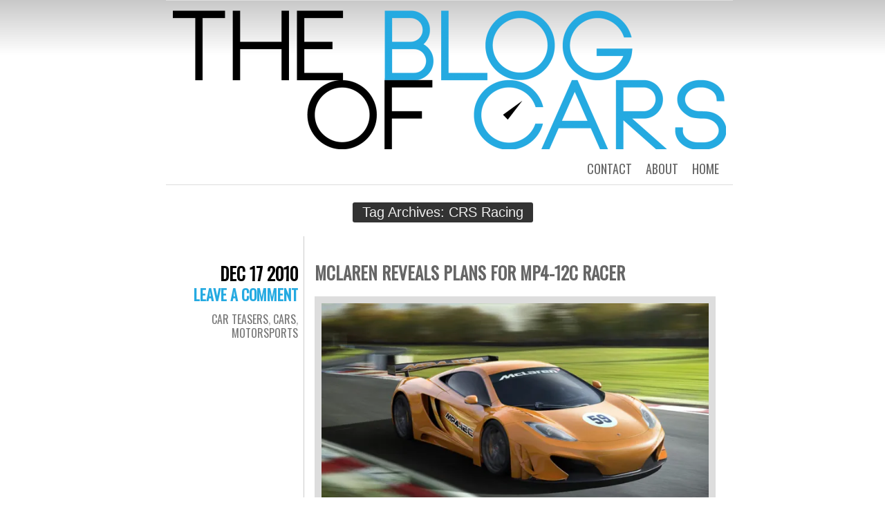

--- FILE ---
content_type: text/html; charset=UTF-8
request_url: https://theblogofcars.com/tag/crs-racing/
body_size: 7890
content:
<!DOCTYPE html>
<html lang="en-US">
<head>
	<meta charset="UTF-8" />
	<title>CRS Racing | The Blog of Cars</title>
	<link rel="profile" href="http://gmpg.org/xfn/11" />
	<link rel="pingback" href="https://theblogofcars.com/xmlrpc.php" />
	<meta name='robots' content='max-image-preview:large' />
	<style>img:is([sizes="auto" i], [sizes^="auto," i]) { contain-intrinsic-size: 3000px 1500px }</style>
	<link rel='dns-prefetch' href='//stats.wp.com' />
<link rel='dns-prefetch' href='//fonts.googleapis.com' />
<link rel='dns-prefetch' href='//v0.wordpress.com' />
<link rel='dns-prefetch' href='//jetpack.wordpress.com' />
<link rel='dns-prefetch' href='//s0.wp.com' />
<link rel='dns-prefetch' href='//public-api.wordpress.com' />
<link rel='dns-prefetch' href='//0.gravatar.com' />
<link rel='dns-prefetch' href='//1.gravatar.com' />
<link rel='dns-prefetch' href='//2.gravatar.com' />
<link rel='preconnect' href='//i0.wp.com' />
<link rel="alternate" type="application/rss+xml" title="The Blog of Cars &raquo; Feed" href="https://theblogofcars.com/feed/" />
<link rel="alternate" type="application/rss+xml" title="The Blog of Cars &raquo; Comments Feed" href="https://theblogofcars.com/comments/feed/" />
<link rel="alternate" type="application/rss+xml" title="The Blog of Cars &raquo; CRS Racing Tag Feed" href="https://theblogofcars.com/tag/crs-racing/feed/" />
<script type="text/javascript">
/* <![CDATA[ */
window._wpemojiSettings = {"baseUrl":"https:\/\/s.w.org\/images\/core\/emoji\/16.0.1\/72x72\/","ext":".png","svgUrl":"https:\/\/s.w.org\/images\/core\/emoji\/16.0.1\/svg\/","svgExt":".svg","source":{"concatemoji":"https:\/\/theblogofcars.com\/wp-includes\/js\/wp-emoji-release.min.js?ver=6.8.3"}};
/*! This file is auto-generated */
!function(s,n){var o,i,e;function c(e){try{var t={supportTests:e,timestamp:(new Date).valueOf()};sessionStorage.setItem(o,JSON.stringify(t))}catch(e){}}function p(e,t,n){e.clearRect(0,0,e.canvas.width,e.canvas.height),e.fillText(t,0,0);var t=new Uint32Array(e.getImageData(0,0,e.canvas.width,e.canvas.height).data),a=(e.clearRect(0,0,e.canvas.width,e.canvas.height),e.fillText(n,0,0),new Uint32Array(e.getImageData(0,0,e.canvas.width,e.canvas.height).data));return t.every(function(e,t){return e===a[t]})}function u(e,t){e.clearRect(0,0,e.canvas.width,e.canvas.height),e.fillText(t,0,0);for(var n=e.getImageData(16,16,1,1),a=0;a<n.data.length;a++)if(0!==n.data[a])return!1;return!0}function f(e,t,n,a){switch(t){case"flag":return n(e,"\ud83c\udff3\ufe0f\u200d\u26a7\ufe0f","\ud83c\udff3\ufe0f\u200b\u26a7\ufe0f")?!1:!n(e,"\ud83c\udde8\ud83c\uddf6","\ud83c\udde8\u200b\ud83c\uddf6")&&!n(e,"\ud83c\udff4\udb40\udc67\udb40\udc62\udb40\udc65\udb40\udc6e\udb40\udc67\udb40\udc7f","\ud83c\udff4\u200b\udb40\udc67\u200b\udb40\udc62\u200b\udb40\udc65\u200b\udb40\udc6e\u200b\udb40\udc67\u200b\udb40\udc7f");case"emoji":return!a(e,"\ud83e\udedf")}return!1}function g(e,t,n,a){var r="undefined"!=typeof WorkerGlobalScope&&self instanceof WorkerGlobalScope?new OffscreenCanvas(300,150):s.createElement("canvas"),o=r.getContext("2d",{willReadFrequently:!0}),i=(o.textBaseline="top",o.font="600 32px Arial",{});return e.forEach(function(e){i[e]=t(o,e,n,a)}),i}function t(e){var t=s.createElement("script");t.src=e,t.defer=!0,s.head.appendChild(t)}"undefined"!=typeof Promise&&(o="wpEmojiSettingsSupports",i=["flag","emoji"],n.supports={everything:!0,everythingExceptFlag:!0},e=new Promise(function(e){s.addEventListener("DOMContentLoaded",e,{once:!0})}),new Promise(function(t){var n=function(){try{var e=JSON.parse(sessionStorage.getItem(o));if("object"==typeof e&&"number"==typeof e.timestamp&&(new Date).valueOf()<e.timestamp+604800&&"object"==typeof e.supportTests)return e.supportTests}catch(e){}return null}();if(!n){if("undefined"!=typeof Worker&&"undefined"!=typeof OffscreenCanvas&&"undefined"!=typeof URL&&URL.createObjectURL&&"undefined"!=typeof Blob)try{var e="postMessage("+g.toString()+"("+[JSON.stringify(i),f.toString(),p.toString(),u.toString()].join(",")+"));",a=new Blob([e],{type:"text/javascript"}),r=new Worker(URL.createObjectURL(a),{name:"wpTestEmojiSupports"});return void(r.onmessage=function(e){c(n=e.data),r.terminate(),t(n)})}catch(e){}c(n=g(i,f,p,u))}t(n)}).then(function(e){for(var t in e)n.supports[t]=e[t],n.supports.everything=n.supports.everything&&n.supports[t],"flag"!==t&&(n.supports.everythingExceptFlag=n.supports.everythingExceptFlag&&n.supports[t]);n.supports.everythingExceptFlag=n.supports.everythingExceptFlag&&!n.supports.flag,n.DOMReady=!1,n.readyCallback=function(){n.DOMReady=!0}}).then(function(){return e}).then(function(){var e;n.supports.everything||(n.readyCallback(),(e=n.source||{}).concatemoji?t(e.concatemoji):e.wpemoji&&e.twemoji&&(t(e.twemoji),t(e.wpemoji)))}))}((window,document),window._wpemojiSettings);
/* ]]> */
</script>
<style id='wp-emoji-styles-inline-css' type='text/css'>

	img.wp-smiley, img.emoji {
		display: inline !important;
		border: none !important;
		box-shadow: none !important;
		height: 1em !important;
		width: 1em !important;
		margin: 0 0.07em !important;
		vertical-align: -0.1em !important;
		background: none !important;
		padding: 0 !important;
	}
</style>
<link rel='stylesheet' id='wp-block-library-css' href='https://theblogofcars.com/wp-includes/css/dist/block-library/style.min.css?ver=6.8.3' type='text/css' media='all' />
<style id='classic-theme-styles-inline-css' type='text/css'>
/*! This file is auto-generated */
.wp-block-button__link{color:#fff;background-color:#32373c;border-radius:9999px;box-shadow:none;text-decoration:none;padding:calc(.667em + 2px) calc(1.333em + 2px);font-size:1.125em}.wp-block-file__button{background:#32373c;color:#fff;text-decoration:none}
</style>
<link rel='stylesheet' id='mediaelement-css' href='https://theblogofcars.com/wp-includes/js/mediaelement/mediaelementplayer-legacy.min.css?ver=4.2.17' type='text/css' media='all' />
<link rel='stylesheet' id='wp-mediaelement-css' href='https://theblogofcars.com/wp-includes/js/mediaelement/wp-mediaelement.min.css?ver=6.8.3' type='text/css' media='all' />
<style id='jetpack-sharing-buttons-style-inline-css' type='text/css'>
.jetpack-sharing-buttons__services-list{display:flex;flex-direction:row;flex-wrap:wrap;gap:0;list-style-type:none;margin:5px;padding:0}.jetpack-sharing-buttons__services-list.has-small-icon-size{font-size:12px}.jetpack-sharing-buttons__services-list.has-normal-icon-size{font-size:16px}.jetpack-sharing-buttons__services-list.has-large-icon-size{font-size:24px}.jetpack-sharing-buttons__services-list.has-huge-icon-size{font-size:36px}@media print{.jetpack-sharing-buttons__services-list{display:none!important}}.editor-styles-wrapper .wp-block-jetpack-sharing-buttons{gap:0;padding-inline-start:0}ul.jetpack-sharing-buttons__services-list.has-background{padding:1.25em 2.375em}
</style>
<style id='global-styles-inline-css' type='text/css'>
:root{--wp--preset--aspect-ratio--square: 1;--wp--preset--aspect-ratio--4-3: 4/3;--wp--preset--aspect-ratio--3-4: 3/4;--wp--preset--aspect-ratio--3-2: 3/2;--wp--preset--aspect-ratio--2-3: 2/3;--wp--preset--aspect-ratio--16-9: 16/9;--wp--preset--aspect-ratio--9-16: 9/16;--wp--preset--color--black: #000000;--wp--preset--color--cyan-bluish-gray: #abb8c3;--wp--preset--color--white: #ffffff;--wp--preset--color--pale-pink: #f78da7;--wp--preset--color--vivid-red: #cf2e2e;--wp--preset--color--luminous-vivid-orange: #ff6900;--wp--preset--color--luminous-vivid-amber: #fcb900;--wp--preset--color--light-green-cyan: #7bdcb5;--wp--preset--color--vivid-green-cyan: #00d084;--wp--preset--color--pale-cyan-blue: #8ed1fc;--wp--preset--color--vivid-cyan-blue: #0693e3;--wp--preset--color--vivid-purple: #9b51e0;--wp--preset--gradient--vivid-cyan-blue-to-vivid-purple: linear-gradient(135deg,rgba(6,147,227,1) 0%,rgb(155,81,224) 100%);--wp--preset--gradient--light-green-cyan-to-vivid-green-cyan: linear-gradient(135deg,rgb(122,220,180) 0%,rgb(0,208,130) 100%);--wp--preset--gradient--luminous-vivid-amber-to-luminous-vivid-orange: linear-gradient(135deg,rgba(252,185,0,1) 0%,rgba(255,105,0,1) 100%);--wp--preset--gradient--luminous-vivid-orange-to-vivid-red: linear-gradient(135deg,rgba(255,105,0,1) 0%,rgb(207,46,46) 100%);--wp--preset--gradient--very-light-gray-to-cyan-bluish-gray: linear-gradient(135deg,rgb(238,238,238) 0%,rgb(169,184,195) 100%);--wp--preset--gradient--cool-to-warm-spectrum: linear-gradient(135deg,rgb(74,234,220) 0%,rgb(151,120,209) 20%,rgb(207,42,186) 40%,rgb(238,44,130) 60%,rgb(251,105,98) 80%,rgb(254,248,76) 100%);--wp--preset--gradient--blush-light-purple: linear-gradient(135deg,rgb(255,206,236) 0%,rgb(152,150,240) 100%);--wp--preset--gradient--blush-bordeaux: linear-gradient(135deg,rgb(254,205,165) 0%,rgb(254,45,45) 50%,rgb(107,0,62) 100%);--wp--preset--gradient--luminous-dusk: linear-gradient(135deg,rgb(255,203,112) 0%,rgb(199,81,192) 50%,rgb(65,88,208) 100%);--wp--preset--gradient--pale-ocean: linear-gradient(135deg,rgb(255,245,203) 0%,rgb(182,227,212) 50%,rgb(51,167,181) 100%);--wp--preset--gradient--electric-grass: linear-gradient(135deg,rgb(202,248,128) 0%,rgb(113,206,126) 100%);--wp--preset--gradient--midnight: linear-gradient(135deg,rgb(2,3,129) 0%,rgb(40,116,252) 100%);--wp--preset--font-size--small: 13px;--wp--preset--font-size--medium: 20px;--wp--preset--font-size--large: 36px;--wp--preset--font-size--x-large: 42px;--wp--preset--spacing--20: 0.44rem;--wp--preset--spacing--30: 0.67rem;--wp--preset--spacing--40: 1rem;--wp--preset--spacing--50: 1.5rem;--wp--preset--spacing--60: 2.25rem;--wp--preset--spacing--70: 3.38rem;--wp--preset--spacing--80: 5.06rem;--wp--preset--shadow--natural: 6px 6px 9px rgba(0, 0, 0, 0.2);--wp--preset--shadow--deep: 12px 12px 50px rgba(0, 0, 0, 0.4);--wp--preset--shadow--sharp: 6px 6px 0px rgba(0, 0, 0, 0.2);--wp--preset--shadow--outlined: 6px 6px 0px -3px rgba(255, 255, 255, 1), 6px 6px rgba(0, 0, 0, 1);--wp--preset--shadow--crisp: 6px 6px 0px rgba(0, 0, 0, 1);}:where(.is-layout-flex){gap: 0.5em;}:where(.is-layout-grid){gap: 0.5em;}body .is-layout-flex{display: flex;}.is-layout-flex{flex-wrap: wrap;align-items: center;}.is-layout-flex > :is(*, div){margin: 0;}body .is-layout-grid{display: grid;}.is-layout-grid > :is(*, div){margin: 0;}:where(.wp-block-columns.is-layout-flex){gap: 2em;}:where(.wp-block-columns.is-layout-grid){gap: 2em;}:where(.wp-block-post-template.is-layout-flex){gap: 1.25em;}:where(.wp-block-post-template.is-layout-grid){gap: 1.25em;}.has-black-color{color: var(--wp--preset--color--black) !important;}.has-cyan-bluish-gray-color{color: var(--wp--preset--color--cyan-bluish-gray) !important;}.has-white-color{color: var(--wp--preset--color--white) !important;}.has-pale-pink-color{color: var(--wp--preset--color--pale-pink) !important;}.has-vivid-red-color{color: var(--wp--preset--color--vivid-red) !important;}.has-luminous-vivid-orange-color{color: var(--wp--preset--color--luminous-vivid-orange) !important;}.has-luminous-vivid-amber-color{color: var(--wp--preset--color--luminous-vivid-amber) !important;}.has-light-green-cyan-color{color: var(--wp--preset--color--light-green-cyan) !important;}.has-vivid-green-cyan-color{color: var(--wp--preset--color--vivid-green-cyan) !important;}.has-pale-cyan-blue-color{color: var(--wp--preset--color--pale-cyan-blue) !important;}.has-vivid-cyan-blue-color{color: var(--wp--preset--color--vivid-cyan-blue) !important;}.has-vivid-purple-color{color: var(--wp--preset--color--vivid-purple) !important;}.has-black-background-color{background-color: var(--wp--preset--color--black) !important;}.has-cyan-bluish-gray-background-color{background-color: var(--wp--preset--color--cyan-bluish-gray) !important;}.has-white-background-color{background-color: var(--wp--preset--color--white) !important;}.has-pale-pink-background-color{background-color: var(--wp--preset--color--pale-pink) !important;}.has-vivid-red-background-color{background-color: var(--wp--preset--color--vivid-red) !important;}.has-luminous-vivid-orange-background-color{background-color: var(--wp--preset--color--luminous-vivid-orange) !important;}.has-luminous-vivid-amber-background-color{background-color: var(--wp--preset--color--luminous-vivid-amber) !important;}.has-light-green-cyan-background-color{background-color: var(--wp--preset--color--light-green-cyan) !important;}.has-vivid-green-cyan-background-color{background-color: var(--wp--preset--color--vivid-green-cyan) !important;}.has-pale-cyan-blue-background-color{background-color: var(--wp--preset--color--pale-cyan-blue) !important;}.has-vivid-cyan-blue-background-color{background-color: var(--wp--preset--color--vivid-cyan-blue) !important;}.has-vivid-purple-background-color{background-color: var(--wp--preset--color--vivid-purple) !important;}.has-black-border-color{border-color: var(--wp--preset--color--black) !important;}.has-cyan-bluish-gray-border-color{border-color: var(--wp--preset--color--cyan-bluish-gray) !important;}.has-white-border-color{border-color: var(--wp--preset--color--white) !important;}.has-pale-pink-border-color{border-color: var(--wp--preset--color--pale-pink) !important;}.has-vivid-red-border-color{border-color: var(--wp--preset--color--vivid-red) !important;}.has-luminous-vivid-orange-border-color{border-color: var(--wp--preset--color--luminous-vivid-orange) !important;}.has-luminous-vivid-amber-border-color{border-color: var(--wp--preset--color--luminous-vivid-amber) !important;}.has-light-green-cyan-border-color{border-color: var(--wp--preset--color--light-green-cyan) !important;}.has-vivid-green-cyan-border-color{border-color: var(--wp--preset--color--vivid-green-cyan) !important;}.has-pale-cyan-blue-border-color{border-color: var(--wp--preset--color--pale-cyan-blue) !important;}.has-vivid-cyan-blue-border-color{border-color: var(--wp--preset--color--vivid-cyan-blue) !important;}.has-vivid-purple-border-color{border-color: var(--wp--preset--color--vivid-purple) !important;}.has-vivid-cyan-blue-to-vivid-purple-gradient-background{background: var(--wp--preset--gradient--vivid-cyan-blue-to-vivid-purple) !important;}.has-light-green-cyan-to-vivid-green-cyan-gradient-background{background: var(--wp--preset--gradient--light-green-cyan-to-vivid-green-cyan) !important;}.has-luminous-vivid-amber-to-luminous-vivid-orange-gradient-background{background: var(--wp--preset--gradient--luminous-vivid-amber-to-luminous-vivid-orange) !important;}.has-luminous-vivid-orange-to-vivid-red-gradient-background{background: var(--wp--preset--gradient--luminous-vivid-orange-to-vivid-red) !important;}.has-very-light-gray-to-cyan-bluish-gray-gradient-background{background: var(--wp--preset--gradient--very-light-gray-to-cyan-bluish-gray) !important;}.has-cool-to-warm-spectrum-gradient-background{background: var(--wp--preset--gradient--cool-to-warm-spectrum) !important;}.has-blush-light-purple-gradient-background{background: var(--wp--preset--gradient--blush-light-purple) !important;}.has-blush-bordeaux-gradient-background{background: var(--wp--preset--gradient--blush-bordeaux) !important;}.has-luminous-dusk-gradient-background{background: var(--wp--preset--gradient--luminous-dusk) !important;}.has-pale-ocean-gradient-background{background: var(--wp--preset--gradient--pale-ocean) !important;}.has-electric-grass-gradient-background{background: var(--wp--preset--gradient--electric-grass) !important;}.has-midnight-gradient-background{background: var(--wp--preset--gradient--midnight) !important;}.has-small-font-size{font-size: var(--wp--preset--font-size--small) !important;}.has-medium-font-size{font-size: var(--wp--preset--font-size--medium) !important;}.has-large-font-size{font-size: var(--wp--preset--font-size--large) !important;}.has-x-large-font-size{font-size: var(--wp--preset--font-size--x-large) !important;}
:where(.wp-block-post-template.is-layout-flex){gap: 1.25em;}:where(.wp-block-post-template.is-layout-grid){gap: 1.25em;}
:where(.wp-block-columns.is-layout-flex){gap: 2em;}:where(.wp-block-columns.is-layout-grid){gap: 2em;}
:root :where(.wp-block-pullquote){font-size: 1.5em;line-height: 1.6;}
</style>
<link rel='stylesheet' id='chunk-style-css' href='https://theblogofcars.com/wp-content/themes/chunk/style.css?ver=6.8.3' type='text/css' media='all' />
<link rel='stylesheet' id='oswald-css' href='https://fonts.googleapis.com/css?family=Oswald&#038;subset=latin%2Clatin-ext&#038;ver=6.8.3' type='text/css' media='all' />
<link rel='stylesheet' id='sharedaddy-css' href='https://theblogofcars.com/wp-content/plugins/jetpack/modules/sharedaddy/sharing.css?ver=15.2' type='text/css' media='all' />
<link rel='stylesheet' id='social-logos-css' href='https://theblogofcars.com/wp-content/plugins/jetpack/_inc/social-logos/social-logos.min.css?ver=15.2' type='text/css' media='all' />
<link rel="https://api.w.org/" href="https://theblogofcars.com/wp-json/" /><link rel="alternate" title="JSON" type="application/json" href="https://theblogofcars.com/wp-json/wp/v2/tags/3079" /><link rel="EditURI" type="application/rsd+xml" title="RSD" href="https://theblogofcars.com/xmlrpc.php?rsd" />
	<style>img#wpstats{display:none}</style>
			<style type="text/css">
			#site-title,
		#site-description {
			position: absolute !important;
			clip: rect(1px 1px 1px 1px); /* IE6, IE7 */
			clip: rect(1px, 1px, 1px, 1px);
		}
		#header {
			min-height: 0;
		}
		</style>
	
<!-- Jetpack Open Graph Tags -->
<meta property="og:type" content="website" />
<meta property="og:title" content="CRS Racing &#8211; The Blog of Cars" />
<meta property="og:url" content="https://theblogofcars.com/tag/crs-racing/" />
<meta property="og:site_name" content="The Blog of Cars" />
<meta property="og:image" content="https://i0.wp.com/theblogofcars.com/wp-content/uploads/2015/07/FaviconHighResFinal-55a33219v1_site_icon.png?fit=512%2C512&#038;ssl=1" />
<meta property="og:image:width" content="512" />
<meta property="og:image:height" content="512" />
<meta property="og:image:alt" content="" />
<meta property="og:locale" content="en_US" />
<meta name="twitter:site" content="@BlogofCars" />

<!-- End Jetpack Open Graph Tags -->
<link rel="icon" href="https://i0.wp.com/theblogofcars.com/wp-content/uploads/2015/07/FaviconHighResFinal-55a33219v1_site_icon.png?fit=32%2C32&#038;ssl=1" sizes="32x32" />
<link rel="icon" href="https://i0.wp.com/theblogofcars.com/wp-content/uploads/2015/07/FaviconHighResFinal-55a33219v1_site_icon.png?fit=192%2C192&#038;ssl=1" sizes="192x192" />
<link rel="apple-touch-icon" href="https://i0.wp.com/theblogofcars.com/wp-content/uploads/2015/07/FaviconHighResFinal-55a33219v1_site_icon.png?fit=180%2C180&#038;ssl=1" />
<meta name="msapplication-TileImage" content="https://i0.wp.com/theblogofcars.com/wp-content/uploads/2015/07/FaviconHighResFinal-55a33219v1_site_icon.png?fit=270%2C270&#038;ssl=1" />
		<style type="text/css" id="wp-custom-css">
			/* Fixes visibility of author names on their pages */
.vcard a {
color: #fff
}		</style>
		</head>
<body class="archive tag tag-crs-racing tag-3079 wp-theme-chunk multiple-authors">
<div id="container">

	<div id="menu">
				<div id="header-image">
			<a href="https://theblogofcars.com/">
				<img src="https://theblogofcars.com/wp-content/uploads/2014/05/cropped-LongLogo.png" width="800" height="205" alt="" />
			</a>
		</div>
				<div class="menu"><ul>
<li ><a href="https://theblogofcars.com/">Home</a></li><li class="page_item page-item-4699"><a href="https://theblogofcars.com/about/">About</a></li>
<li class="page_item page-item-10"><a href="https://theblogofcars.com/contact/">Contact</a></li>
</ul></div>
	</div>

<div class="page-title">
	<h2 class="page-title">
		Tag Archives: <span>CRS Racing</span>	</h2>
</div>

<div id="contents">
			
			
<div class="post-14144 post type-post status-publish format-standard has-post-thumbnail hentry category-car-teasers category-cars category-motorsports tag-crs-racing tag-fia-gt3 tag-fia-gt3-european-championship tag-mclaren tag-mclaren-mp4-12c tag-mclaren-mp4-12c-gt3" id="post-14144">
	<div class="entry-meta">
				<div class="date"><a href="https://theblogofcars.com/2010/12/mclaren-reveal-plans-for-mp4-12c-racer/">Dec 17 2010</a></div>
						<div class="comments"><a href="https://theblogofcars.com/2010/12/mclaren-reveal-plans-for-mp4-12c-racer/#respond">Leave a comment</a></div>
						<span class="cat-links"><a href="https://theblogofcars.com/category/car-teasers/" rel="category tag">Car Teasers</a>, <a href="https://theblogofcars.com/category/cars/" rel="category tag">Cars</a>, <a href="https://theblogofcars.com/category/motorsports/" rel="category tag">Motorsports</a></span>
							</div>
	<div class="main">
						<h2 class="entry-title">
					<a href="https://theblogofcars.com/2010/12/mclaren-reveal-plans-for-mp4-12c-racer/" rel="bookmark">McLaren reveals plans for MP4-12C racer</a>
				</h2>
		
		<div class="entry-content">
						<p><a rel="attachment wp-att-14145" href="//theblogofcars.com/2010/12/mclaren-reveal-plans-for-mp4-12c-racer/mclarenmp4-12cgt3racer/"><img data-recalc-dims="1" fetchpriority="high" decoding="async" class="alignnone size-large wp-image-14145" title="McLaren MP4-12C GT3" src="https://i0.wp.com/theblogofcars.com/wp-content/uploads/2010/12/McLarenMP4-12CGT3racer.jpg?resize=580%2C321" alt="" width="580" height="321" srcset="https://i0.wp.com/theblogofcars.com/wp-content/uploads/2010/12/McLarenMP4-12CGT3racer.jpg?w=824&amp;ssl=1 824w, https://i0.wp.com/theblogofcars.com/wp-content/uploads/2010/12/McLarenMP4-12CGT3racer.jpg?resize=110%2C61&amp;ssl=1 110w, https://i0.wp.com/theblogofcars.com/wp-content/uploads/2010/12/McLarenMP4-12CGT3racer.jpg?resize=300%2C166&amp;ssl=1 300w, https://i0.wp.com/theblogofcars.com/wp-content/uploads/2010/12/McLarenMP4-12CGT3racer.jpg?resize=650%2C360&amp;ssl=1 650w" sizes="(max-width: 580px) 100vw, 580px" /></a></p>
<p>McLaren has revealed that they plan to create a new GT3 racing version of their MP4-12C supercar.</p>
<p> <a href="https://theblogofcars.com/2010/12/mclaren-reveal-plans-for-mp4-12c-racer/#more-14144" class="more-link">Continue reading <span class="meta-nav">&rarr;</span></a></p>
<div class="sharedaddy sd-sharing-enabled"><div class="robots-nocontent sd-block sd-social sd-social-icon sd-sharing"><h3 class="sd-title">Share this:</h3><div class="sd-content"><ul><li class="share-twitter"><a rel="nofollow noopener noreferrer"
				data-shared="sharing-twitter-14144"
				class="share-twitter sd-button share-icon no-text"
				href="https://theblogofcars.com/2010/12/mclaren-reveal-plans-for-mp4-12c-racer/?share=twitter"
				target="_blank"
				aria-labelledby="sharing-twitter-14144"
				>
				<span id="sharing-twitter-14144" hidden>Click to share on X (Opens in new window)</span>
				<span>X</span>
			</a></li><li class="share-facebook"><a rel="nofollow noopener noreferrer"
				data-shared="sharing-facebook-14144"
				class="share-facebook sd-button share-icon no-text"
				href="https://theblogofcars.com/2010/12/mclaren-reveal-plans-for-mp4-12c-racer/?share=facebook"
				target="_blank"
				aria-labelledby="sharing-facebook-14144"
				>
				<span id="sharing-facebook-14144" hidden>Click to share on Facebook (Opens in new window)</span>
				<span>Facebook</span>
			</a></li><li class="share-reddit"><a rel="nofollow noopener noreferrer"
				data-shared="sharing-reddit-14144"
				class="share-reddit sd-button share-icon no-text"
				href="https://theblogofcars.com/2010/12/mclaren-reveal-plans-for-mp4-12c-racer/?share=reddit"
				target="_blank"
				aria-labelledby="sharing-reddit-14144"
				>
				<span id="sharing-reddit-14144" hidden>Click to share on Reddit (Opens in new window)</span>
				<span>Reddit</span>
			</a></li><li class="share-tumblr"><a rel="nofollow noopener noreferrer"
				data-shared="sharing-tumblr-14144"
				class="share-tumblr sd-button share-icon no-text"
				href="https://theblogofcars.com/2010/12/mclaren-reveal-plans-for-mp4-12c-racer/?share=tumblr"
				target="_blank"
				aria-labelledby="sharing-tumblr-14144"
				>
				<span id="sharing-tumblr-14144" hidden>Click to share on Tumblr (Opens in new window)</span>
				<span>Tumblr</span>
			</a></li><li class="share-end"></li></ul></div></div></div>		</div>
		<span class="tag-links"><strong>Tagged</strong> <a href="https://theblogofcars.com/tag/crs-racing/" rel="tag">CRS Racing</a>, <a href="https://theblogofcars.com/tag/fia-gt3/" rel="tag">FIA GT3</a>, <a href="https://theblogofcars.com/tag/fia-gt3-european-championship/" rel="tag">FIA GT3 European Championship</a>, <a href="https://theblogofcars.com/tag/mclaren/" rel="tag">McLaren</a>, <a href="https://theblogofcars.com/tag/mclaren-mp4-12c/" rel="tag">McLaren MP4-12C</a>, <a href="https://theblogofcars.com/tag/mclaren-mp4-12c-gt3/" rel="tag">McLaren MP4-12C GT3</a></span>	</div>
</div>


			</div><!-- #contents -->

<div class="navigation">
	<div class="nav-previous"></div>
	<div class="nav-next"></div>
</div>


<div id="widgets">
		<div class="widget-area">
		<aside id="search-2" class="widget widget_search"><h3 class="widget-title">Search</h3><form role="search" method="get" id="searchform" class="searchform" action="https://theblogofcars.com/">
				<div>
					<label class="screen-reader-text" for="s">Search for:</label>
					<input type="text" value="" name="s" id="s" />
					<input type="submit" id="searchsubmit" value="Search" />
				</div>
			</form></aside><aside id="linkcat-1957" class="widget widget_links"><h3 class="widget-title">Links</h3>
	<ul class='xoxo blogroll'>
<li><a href="http://blackberrybuff.wordpress.com/">BlackBerry Buff</a></li>
<li><a href="http://www.facebook.com/theblogofcars">The Blog of Cars Facebook page</a></li>
<li><a href="http://www.twitter.com/BlogofCars">The Blog of Cars Twitter page</a></li>

	</ul>
</aside>
<aside id="categories-4" class="widget widget_categories"><h3 class="widget-title">Categories</h3><form action="https://theblogofcars.com" method="get"><label class="screen-reader-text" for="cat">Categories</label><select  name='cat' id='cat' class='postform'>
	<option value='-1'>Select Category</option>
	<option class="level-0" value="3">Auto Shows</option>
	<option class="level-0" value="1958">Awards</option>
	<option class="level-0" value="5">Blog Changes/Maintenance</option>
	<option class="level-1" value="16">&nbsp;&nbsp;&nbsp;Facebook</option>
	<option class="level-1" value="20">&nbsp;&nbsp;&nbsp;MySpace</option>
	<option class="level-1" value="30">&nbsp;&nbsp;&nbsp;Twitter</option>
	<option class="level-0" value="6">Car Advertisements</option>
	<option class="level-0" value="2991">Car Advice</option>
	<option class="level-0" value="8">Car Companies</option>
	<option class="level-0" value="9">Car Launches</option>
	<option class="level-0" value="10">Car of the Week</option>
	<option class="level-0" value="11">Car of the Year</option>
	<option class="level-0" value="7">Car Sales</option>
	<option class="level-0" value="12">Car Teasers</option>
	<option class="level-0" value="13">Car Updates</option>
	<option class="level-0" value="14">Cars</option>
	<option class="level-0" value="3388">Congestion</option>
	<option class="level-0" value="15">Engines</option>
	<option class="level-0" value="1">Etc</option>
	<option class="level-0" value="17">Fifth Gear</option>
	<option class="level-0" value="34">Formula 1</option>
	<option class="level-0" value="19">Law/Government</option>
	<option class="level-0" value="3362">Licensing</option>
	<option class="level-0" value="2006">Manufacturing</option>
	<option class="level-0" value="22">Motorsports</option>
	<option class="level-0" value="23">Recalls</option>
	<option class="level-0" value="24">Reviews</option>
	<option class="level-0" value="25">Spy Shots</option>
	<option class="level-0" value="26">Technology</option>
	<option class="level-0" value="27">This Weekend in Motorsport</option>
	<option class="level-0" value="28">Top Gear</option>
	<option class="level-0" value="1956">Tuners</option>
	<option class="level-0" value="31">Van Launches</option>
	<option class="level-0" value="32">Vans</option>
	<option class="level-0" value="2893">Video Games</option>
	<option class="level-0" value="33">Videos</option>
</select>
</form><script type="text/javascript">
/* <![CDATA[ */

(function() {
	var dropdown = document.getElementById( "cat" );
	function onCatChange() {
		if ( dropdown.options[ dropdown.selectedIndex ].value > 0 ) {
			dropdown.parentNode.submit();
		}
	}
	dropdown.onchange = onCatChange;
})();

/* ]]> */
</script>
</aside>	</div><!-- #first .widget-area -->
	</div><!-- #widgets -->
	<div id="footer">
		<a href="http://wordpress.org/" title="A Semantic Personal Publishing Platform" rel="generator">Proudly powered by WordPress</a>
		<span class="sep"> | </span>
		Theme: Chunk by <a href="https://wordpress.com/themes/" rel="designer">WordPress.com</a> | © 2016 The Blog of Cars
	</div>

</div>

<script type="speculationrules">
{"prefetch":[{"source":"document","where":{"and":[{"href_matches":"\/*"},{"not":{"href_matches":["\/wp-*.php","\/wp-admin\/*","\/wp-content\/uploads\/*","\/wp-content\/*","\/wp-content\/plugins\/*","\/wp-content\/themes\/chunk\/*","\/*\\?(.+)"]}},{"not":{"selector_matches":"a[rel~=\"nofollow\"]"}},{"not":{"selector_matches":".no-prefetch, .no-prefetch a"}}]},"eagerness":"conservative"}]}
</script>

	<script type="text/javascript">
		window.WPCOM_sharing_counts = {"https:\/\/theblogofcars.com\/2010\/12\/mclaren-reveal-plans-for-mp4-12c-racer\/":14144};
	</script>
				<script type="text/javascript" id="jetpack-stats-js-before">
/* <![CDATA[ */
_stq = window._stq || [];
_stq.push([ "view", JSON.parse("{\"v\":\"ext\",\"blog\":\"43976296\",\"post\":\"0\",\"tz\":\"-5\",\"srv\":\"theblogofcars.com\",\"arch_tag\":\"crs-racing\",\"arch_results\":\"1\",\"j\":\"1:15.2\"}") ]);
_stq.push([ "clickTrackerInit", "43976296", "0" ]);
/* ]]> */
</script>
<script type="text/javascript" src="https://stats.wp.com/e-202545.js" id="jetpack-stats-js" defer="defer" data-wp-strategy="defer"></script>
<script type="text/javascript" id="sharing-js-js-extra">
/* <![CDATA[ */
var sharing_js_options = {"lang":"en","counts":"1","is_stats_active":"1"};
/* ]]> */
</script>
<script type="text/javascript" src="https://theblogofcars.com/wp-content/plugins/jetpack/_inc/build/sharedaddy/sharing.min.js?ver=15.2" id="sharing-js-js"></script>
<script type="text/javascript" id="sharing-js-js-after">
/* <![CDATA[ */
var windowOpen;
			( function () {
				function matches( el, sel ) {
					return !! (
						el.matches && el.matches( sel ) ||
						el.msMatchesSelector && el.msMatchesSelector( sel )
					);
				}

				document.body.addEventListener( 'click', function ( event ) {
					if ( ! event.target ) {
						return;
					}

					var el;
					if ( matches( event.target, 'a.share-twitter' ) ) {
						el = event.target;
					} else if ( event.target.parentNode && matches( event.target.parentNode, 'a.share-twitter' ) ) {
						el = event.target.parentNode;
					}

					if ( el ) {
						event.preventDefault();

						// If there's another sharing window open, close it.
						if ( typeof windowOpen !== 'undefined' ) {
							windowOpen.close();
						}
						windowOpen = window.open( el.getAttribute( 'href' ), 'wpcomtwitter', 'menubar=1,resizable=1,width=600,height=350' );
						return false;
					}
				} );
			} )();
var windowOpen;
			( function () {
				function matches( el, sel ) {
					return !! (
						el.matches && el.matches( sel ) ||
						el.msMatchesSelector && el.msMatchesSelector( sel )
					);
				}

				document.body.addEventListener( 'click', function ( event ) {
					if ( ! event.target ) {
						return;
					}

					var el;
					if ( matches( event.target, 'a.share-facebook' ) ) {
						el = event.target;
					} else if ( event.target.parentNode && matches( event.target.parentNode, 'a.share-facebook' ) ) {
						el = event.target.parentNode;
					}

					if ( el ) {
						event.preventDefault();

						// If there's another sharing window open, close it.
						if ( typeof windowOpen !== 'undefined' ) {
							windowOpen.close();
						}
						windowOpen = window.open( el.getAttribute( 'href' ), 'wpcomfacebook', 'menubar=1,resizable=1,width=600,height=400' );
						return false;
					}
				} );
			} )();
var windowOpen;
			( function () {
				function matches( el, sel ) {
					return !! (
						el.matches && el.matches( sel ) ||
						el.msMatchesSelector && el.msMatchesSelector( sel )
					);
				}

				document.body.addEventListener( 'click', function ( event ) {
					if ( ! event.target ) {
						return;
					}

					var el;
					if ( matches( event.target, 'a.share-tumblr' ) ) {
						el = event.target;
					} else if ( event.target.parentNode && matches( event.target.parentNode, 'a.share-tumblr' ) ) {
						el = event.target.parentNode;
					}

					if ( el ) {
						event.preventDefault();

						// If there's another sharing window open, close it.
						if ( typeof windowOpen !== 'undefined' ) {
							windowOpen.close();
						}
						windowOpen = window.open( el.getAttribute( 'href' ), 'wpcomtumblr', 'menubar=1,resizable=1,width=450,height=450' );
						return false;
					}
				} );
			} )();
/* ]]> */
</script>
</body>
</html>